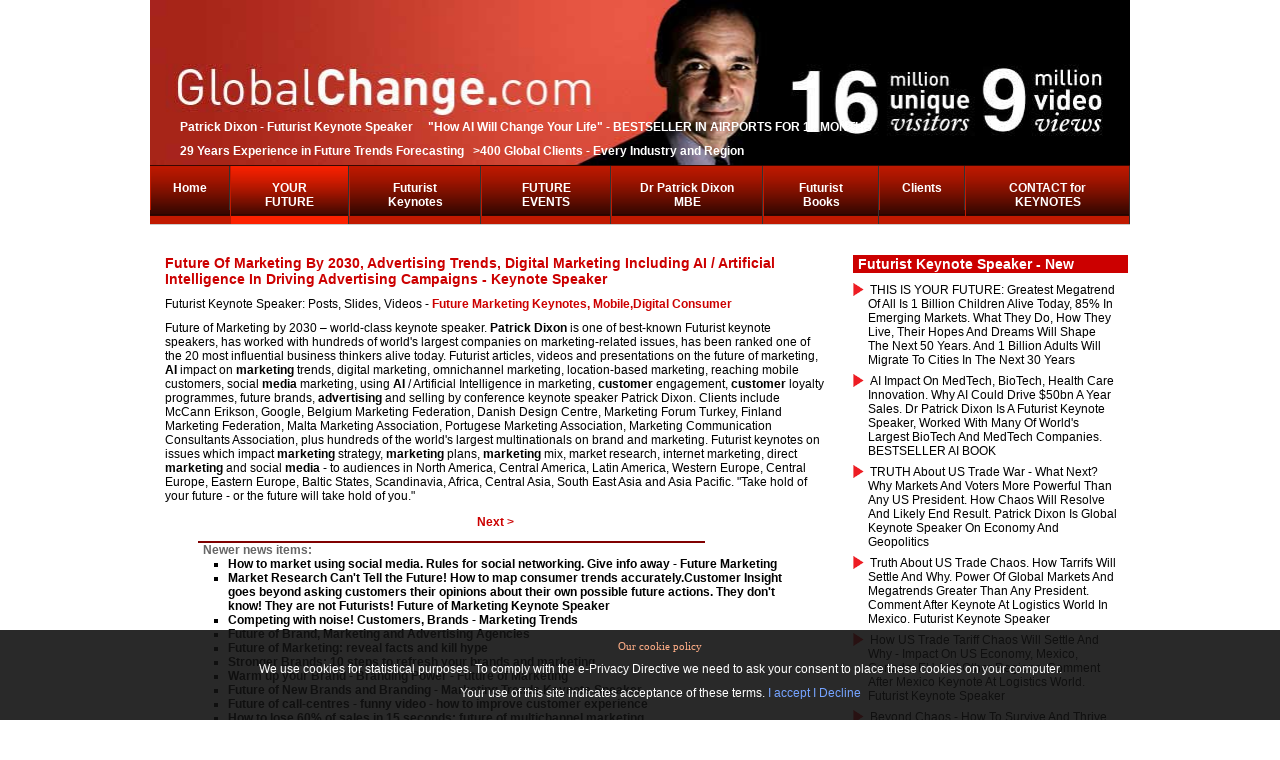

--- FILE ---
content_type: text/html; charset=utf-8
request_url: https://globalchange.com/future-of-marketing.htm
body_size: 20201
content:
<?xml version="1.0" encoding="utf-8"?><!DOCTYPE html PUBLIC "-//W3C//DTD XHTML 1.0 Transitional//EN" "http://www.w3.org/TR/xhtml1/DTD/xhtml1-transitional.dtd">
<html xmlns="http://www.w3.org/1999/xhtml" xml:lang="en-gb" lang="en-gb" dir="ltr" >
<head>
	  <meta http-equiv="content-type" content="text/html; charset=utf-8" />
  <meta name="robots" content="index, follow" />
  <meta name="keywords" content="keynote speaker, conference speaker, futurist speaker, futurist keynote, global trends, analysis, forecasts, forecasting, predictions, global, world, international, finances, , finance, free, news, education, chat, chatroom, reports, financial, Global Change Ltd, Patrick Dixon, Futurewise, Future-wise, globalisation, futurology, futurologist, futurists, futurist, future, six faces, clone, cloning humans, international business, supercorporations, forecasts, cloning, cyberbank, cyberbanks, cyber-bank, cyber-banks, web banks, net banking, internet, intranet, intranets, on-line, neworking, networks, finances, finance, mortages, mortgage, loan, loanss, brokers, broker, Europe, Britain, UK, US, North America, Japan, Asia, global, brokerage, stockbrokers, money, cash, digital money, home banking, PC banking, phone banking, account, accounts, future, trends, institutions, trading, shares, share, stock market, private banking, future" />
  <meta name="title" content="Future of Marketing by 2030, Advertising Trends, Digital Marketing including AI / Artificial Intelligence in driving advertising campaigns - keynote speaker" />
  <meta name="author" content="Patrick Dixon" />
  <meta name="description" content="Futurist Keynote Speaker Patrick Dixon MBE: 15m unique visitors, 9m video views. Ranked one of 20 most influential business thinkers alive. Author 18 Futurist books on Future Trends. Futurist speaker and Advisor to &gt;400 of world's largest companies. Chairman Global Change Ltd. Highly customised, very interactive, entertaining Futurist presentations, every industry, &gt;50 nations." />
  <title>Future of Marketing by 2030, Advertising Trends, Digital Marketing including AI / Artificial Intelligence in driving advertising campaigns - keynote speaker</title>
  <link href="/templates/beez/favicon.ico" rel="shortcut icon" type="image/x-icon" />
  <link rel="stylesheet" href="/plugins/content/extranews/css/extranews.css" type="text/css" />
  <script type="text/javascript" src="/media/system/js/mootools.js"></script>
  <script type="text/javascript" src="/media/system/js/caption.js"></script>
  <script type="text/javascript" src="/modules/mod_dropdown_megamenu/assets/js/dropdown_menu.js"></script>

	<link rel="stylesheet" href="https://globalchange.com/templates/beez/css/allcss.css?v=10" type="text/css" />
    </head>
<body>
	<div id="all" class="all_main">
		<div id="header">
<div id="logo">
<img src="https://globalchange.com/templates/beez/images/banner1_revised.jpg" id="logo_img" />
<div id="logo_overlay">
    <p><p><b>Patrick Dixon - Futurist Keynote Speaker &nbsp; &nbsp; "How AI Will Change Your Life" - BESTSELLER IN AIRPORTS FOR 12 MONTHS</b></p><p><b>29 Years Experience in Future Trends Forecasting &nbsp; &gt;400 Global Clients - Every Industry and Region</b></p></p></div>
</div>

<div id="breadcrumbs">
		<div class="moduletable">
						<div id="js-mainnav" class="wrap">
	<div class="main clearfix">
		<div class="js-megamenu">
<ul class="megamenu level0"><li class="mega first"><a href="https://globalchange.com/" class="mega first" id="menu1" title="Home"><span class="menu-title">Home</span></a></li><li class="mega active haschild"><a href="http://www.globalchange.com/?s=1" class="mega active haschild" id="menu180" title="YOUR FUTURE"><span class="menu-title">YOUR FUTURE</span></a><div class="childcontent cols4 ">
<div class="childcontent-inner-wrap">
<div class="childcontent-inner clearfix" style="width: 800px;"><div class="megacol column1 first" style="width: 200px;"><ul class="megamenu level1"><li class="mega first"><a href="/Big-Data-Internet-of-Things-Cloud-Keynotes/" class="mega first" id="menu25" title="AI / Artificial Intelligence, Cybersecurity and Robotics"><span class="menu-title">AI / Artificial Intelligence, Cybersecurity and Robotics</span></a></li><li class="mega active"><a href="/Marketing-Brands-Mobile-Consumers-Big-Data/" class="mega active" id="menu145" title="Future of Marketing Keynotes"><span class="menu-title">Future of Marketing Keynotes</span></a></li><li class="mega"><a href="/Future-of-Retail-Food-Drink-Beverages-Keynote/" class="mega" id="menu147" title="Future of Retail / Food / Drink"><span class="menu-title">Future of Retail / Food / Drink</span></a></li><li class="mega"><a href="/Future-of-Banks-Mobile-Banking-InsuranceFinance/" class="mega" id="menu24" title="Future of Banking / FinTech / Fund Management"><span class="menu-title">Future of Banking / FinTech / Fund Management</span></a></li><li class="mega"><a href="/Future-of-Insurance-Industry-keynote-speaker/" class="mega" id="menu205" title="Future of Insurance and Risk Management"><span class="menu-title">Future of Insurance and Risk Management</span></a></li><li class="mega"><a href="/Future-of-Telecom-Mobiles-Smartphones-keynotes/" class="mega" id="menu204" title="Mobile, Telco Keynote Speaker"><span class="menu-title">Mobile, Telco Keynote Speaker</span></a></li><li class="mega"><a href="/Future-Trends-Economy-Markets-Keynote-Speaker/" class="mega" id="menu50" title="Global Economic Trends"><span class="menu-title">Global Economic Trends</span></a></li></ul></div><div class="megacol column2" style="width: 200px;"><ul class="megamenu level1"><li class="mega first"><a href="/Future-of-Travel-Transport-Aviation-Tourism/" class="mega first" id="menu102" title="Future of Travel / Transport / Cars / Trucks / Aviation / Rail"><span class="menu-title">Future of Travel / Transport / Cars / Trucks / Aviation / Rail</span></a></li><li class="mega"><a href="/Future-of-Travel-Keynotes-Transport-Tourism/" class="mega" id="menu151" title="Future Hotels Leisure, Hospitality"><span class="menu-title">Future Hotels Leisure, Hospitality</span></a></li><li class="mega"><a href="/Future-Health-Pharmaceutical-Industry-Keynotes/" class="mega" id="menu28" title="Future Healthcare Keynotes / Pharma Keynotes"><span class="menu-title">Future Healthcare Keynotes / Pharma Keynotes</span></a></li><li class="mega"><a href="/Biotechnology-Genetics-Gene-Therapy-Stem-Cells/" class="mega" id="menu26" title="Future BioTech and MedTech"><span class="menu-title">Future BioTech and MedTech</span></a></li><li class="mega"><a href="/Innovation-How-to-grow-your-business-keynotes/" class="mega" id="menu208" title="Innovation Keynote Speaker"><span class="menu-title">Innovation Keynote Speaker</span></a></li><li class="mega"><a href="/What-is-Leadership-Styles-Leadership-Keynotes/" class="mega" id="menu101" title="Leadership, Strategy and Ethics"><span class="menu-title">Leadership, Strategy and Ethics</span></a></li><li class="mega"><a href="/Management-skills-training-change-management/" class="mega" id="menu23" title="Motivational Speaker for Change"><span class="menu-title">Motivational Speaker for Change</span></a></li></ul></div><div class="megacol column3" style="width: 200px;"><ul class="megamenu level1"><li class="mega first"><a href="/Manufacturing-Industry-Logistics-Supply-Chain/" class="mega first" id="menu146" title="Future of Manufacturing 4.0, Manufacturing 5.0 keynote speaker"><span class="menu-title">Future of Manufacturing 4.0, Manufacturing 5.0 keynote speaker</span></a></li><li class="mega"><a href="/Manufacturing-Industry-Logistics-Supply-Chain/" class="mega" id="menu206" title="Future Logistics / Supply Chain Risks"><span class="menu-title">Future Logistics / Supply Chain Risks</span></a></li><li class="mega"><a href="/Media-video-TV-radio-print-keynote-speaker/" class="mega" id="menu209" title="Future Films, Music, TV, Radio, Print"><span class="menu-title">Future Films, Music, TV, Radio, Print</span></a></li><li class="mega"><a href="/Future-of-Sustainability-/-Environment-Keynotes/" class="mega" id="menu99" title="Future Green Tech /  Sustainabilty"><span class="menu-title">Future Green Tech /  Sustainabilty</span></a></li><li class="mega"><a href="/Future-Energy-and-Oil-Industry-Trends-Keynotes/" class="mega" id="menu175" title="Future Energy / Petrochemicals"><span class="menu-title">Future Energy / Petrochemicals</span></a></li><li class="mega"><a href="/Future-of-Real-Estate-Construction-Development/" class="mega" id="menu178" title="Future of Construction, Smart Cities"><span class="menu-title">Future of Construction, Smart Cities</span></a></li><li class="mega"><a href="/Law-Firms-Accountancy-Professional-Services/" class="mega" id="menu176" title="Future Law and Accountancy"><span class="menu-title">Future Law and Accountancy</span></a></li></ul></div><div class="megacol column4 last" style="width: 200px;"><ul class="megamenu level1"><li class="mega first"><a href="/Future-Emerging-Markets-BRICS-Strategy-Keynotes/" class="mega first" id="menu149" title="Future of Emerging Markets: China, India, Demographics"><span class="menu-title">Future of Emerging Markets: China, India, Demographics</span></a></li><li class="mega"><a href="/Government-Politics-Activists-keynote-speaker/" class="mega" id="menu150" title="Geopolitics / Government / War"><span class="menu-title">Geopolitics / Government / War</span></a></li><li class="mega"><a href="/Future-of-Education-School-Universities-Keynote/" class="mega" id="menu98" title="Future of Education Speaker"><span class="menu-title">Future of Education Speaker</span></a></li><li class="mega"><a href="/Human-Resources-Work-Life-Workplace-Skills/" class="mega" id="menu207" title="Future of Work, Workplace and AI / HR"><span class="menu-title">Future of Work, Workplace and AI / HR</span></a></li><li class="mega"><a href="/What-is-Human-Cloning-How-to-Clone.-But-Ethical/" class="mega" id="menu148" title="Human Cloning Reseach"><span class="menu-title">Human Cloning Reseach</span></a></li><li class="mega"><a href="/Future-Relationships-Family-Marriage-Divorce/" class="mega" id="menu152" title="Future Relationships"><span class="menu-title">Future Relationships</span></a></li><li class="mega"><a href="/Spirituality-World-Religion-Christianity-Church/" class="mega" id="menu153" title="Spirituality / Faith / Religion"><span class="menu-title">Spirituality / Faith / Religion</span></a></li></ul></div></div>
</div></div></li><li class="mega haschild"><a href="index.php?option=com_content&view=category&layout=blog&id=24" class="mega haschild" id="menu182" title="Futurist Keynotes"><span class="menu-title">Futurist Keynotes</span></a><div class="childcontent cols1 ">
<div class="childcontent-inner-wrap">
<div class="childcontent-inner clearfix" style="width: 200px;"><div class="megacol column1 first" style="width: 200px;"><ul class="megamenu level1"><li class="mega first"><a href="/Recent-Futurist-YouTube-Videos-keynote-speaker/" class="mega first" id="menu142" title="New Futurist Videos"><span class="menu-title">New Futurist Videos</span></a></li><li class="mega"><a href="/videos-of-entire-keynote-presentations-on-future-or-leadership.htm" class="mega" id="menu210" title="Samples of Futurist Keynotes for different industries"><span class="menu-title">Samples of Futurist Keynotes for different industries</span></a></li><li class="mega"><a href="https://www.youtube.com/pjvdixon" target="_blank" class="mega" id="menu506" title="Futurist Keynote Speaker - YouTube channel - 650 videos and 6.5m views"><span class="menu-title">Futurist Keynote Speaker - YouTube channel - 650 videos and 6.5m views</span></a></li><li class="mega"><a href="/futurist.htm" class="mega" id="menu500" title="Futurist Keynote Speaker"><span class="menu-title">Futurist Keynote Speaker</span></a></li><li class="mega"><a href="/pptindex.htm" class="mega" id="menu59" title="Archive of 350 Futurist Keynotes + Speaker Slides - going back many years!"><span class="menu-title">Archive of 350 Futurist Keynotes + Speaker Slides - going back many years!</span></a></li><li class="mega last"><a href="/Futurist-Videos-conference-keynote-speaker/" class="mega last" id="menu32" title="100s of Futurist Videos"><span class="menu-title">100s of Futurist Videos</span></a></li></ul></div></div>
</div></div></li><li class="mega haschild"><a href="index.php?option=com_content&view=category&layout=blog&id=22" class="mega haschild" id="menu184" title="FUTURE EVENTS"><span class="menu-title">FUTURE EVENTS</span></a><div class="childcontent cols1 ">
<div class="childcontent-inner-wrap">
<div class="childcontent-inner clearfix" style="width: 200px;"><div class="megacol column1 first" style="width: 200px;"><ul class="megamenu level1"><li class="mega first"><a href="/Futurist-Keynote-Speaker-Lectures-and-Slides/" class="mega first" id="menu30" title="How Patrick Dixon will transform your event as a Futurist speaker"><span class="menu-title">How Patrick Dixon will transform your event as a Futurist speaker</span></a></li><li class="mega"><a href="/conference.htm" class="mega" id="menu64" title="How world-class Conference Speakers always change lives"><span class="menu-title">How world-class Conference Speakers always change lives</span></a></li><li class="mega"><a href="/keynotespeakers.htm" class="mega" id="menu65" title="Keynote Speaker: 20 tests before booking ANY keynote speaker"><span class="menu-title">Keynote Speaker: 20 tests before booking ANY keynote speaker</span></a></li><li class="mega"><a href="/virtual-keynotes-forced-to-cancel-an-event-key-to-successful-virtual-conferencing-futurist-keynote-speaker.htm" class="mega" id="menu521" title="How to Deliver World Class Virtual Events and Keynotes"><span class="menu-title">How to Deliver World Class Virtual Events and Keynotes</span></a></li><li class="mega"><a href="/40-reasons-to-invite-patrick-dixon-to-give-keynote-at-your-event.htm" class="mega" id="menu505" title="50 reasons for Patrick Dixon to give a Futurist Keynote at your event"><span class="menu-title">50 reasons for Patrick Dixon to give a Futurist Keynote at your event</span></a></li><li class="mega"><a href="/futurist.htm" class="mega" id="menu60" title="Futurist Keynote Speaker - what is a Futurist? How do they work?"><span class="menu-title">Futurist Keynote Speaker - what is a Futurist? How do they work?</span></a></li><li class="mega"><a href="/my-wired-magazine-feature-how-to-predict-the-future.htm" class="mega" id="menu504" title="Keys to Accurate Forecasting - Futurist Keynote Speaker with 25 year track record"><span class="menu-title">Keys to Accurate Forecasting - Futurist Keynote Speaker with 25 year track record</span></a></li><li class="mega"><a href="/Reserve-/-protect-date-for-your-event-/-keynote-booking-today/Phone-or-email-to-check-Patrick-Dixon-s-availability-for-Futurist-keynotes.htm" class="mega" id="menu517" title="Reserve / protect date for your event / keynote booking today"><span class="menu-title">Reserve / protect date for your event / keynote booking today</span></a></li><li class="mega last"><a href="/contact.htm" class="mega last" id="menu35" title="Technical setup for Futurist Keynotes / Lectures / Your Event"><span class="menu-title">Technical setup for Futurist Keynotes / Lectures / Your Event</span></a></li></ul></div></div>
</div></div></li><li class="mega haschild"><a href="index.php?option=com_content&view=category&layout=blog&id=21" class="mega haschild" id="menu183" title="Dr Patrick Dixon MBE"><span class="menu-title">Dr Patrick Dixon MBE</span></a><div class="childcontent cols3 ">
<div class="childcontent-inner-wrap">
<div class="childcontent-inner clearfix" style="width: 600px;"><div class="megacol column1 first" style="width: 200px;"><ul class="megamenu level1"><li class="mega first"><a href="/Patrick-Dixon-Futurist-Keynote-Speaker/" class="mega first" id="menu29" title="Biography and Photos"><span class="menu-title">Biography and Photos</span></a></li><li class="mega"><a href="/medialog.htm" class="mega" id="menu103" title="Press / Radio / TV >400m reach"><span class="menu-title">Press / Radio / TV >400m reach</span></a></li><li class="mega"><a href="https://www.youtube.com/pjvdixon" class="mega" id="menu54" title="YouTube Futurist Keynotes"><span class="menu-title">YouTube Futurist Keynotes</span></a></li><li class="mega"><a href="/Futurist-Books-free-books-on-future-trends/" class="mega" id="menu51" title="18 Books - mostly global trends"><span class="menu-title">18 Books - mostly global trends</span></a></li></ul></div><div class="megacol column2" style="width: 200px;"><ul class="megamenu level1"><li class="mega first"><a href="/40-reasons-to-invite-patrick-dixon-to-give-keynote-at-your-event.htm" class="mega first" id="menu190" title="50 reasons to invite Patrick"><span class="menu-title">50 reasons to invite Patrick</span></a></li><li class="mega"><a href="https://www.twitter.com/patrickdixon" class="mega" id="menu134" title="46,000 Twitter Followers"><span class="menu-title">46,000 Twitter Followers</span></a></li><li class="mega"><a href="/Global-Change-Ltd-Futurist-Keynote-Speakers/" class="mega" id="menu34" title="Global Change Ltd"><span class="menu-title">Global Change Ltd</span></a></li><li class="mega"><a href="http://www.linkedin.com/in/patrickdixon" target="_blank" class="mega" id="menu136" title="Patrick on LinkedIn"><span class="menu-title">Patrick on LinkedIn</span></a></li></ul></div><div class="megacol column3 last" style="width: 200px;"><ul class="megamenu level1"><li class="mega first"><a href="/dixongoogle.htm" class="mega first" id="menu191" title="Over 500,000 web references"><span class="menu-title">Over 500,000 web references</span></a></li><li class="mega"><a href="/stats.htm" class="mega" id="menu63" title="About this huge Futurist site"><span class="menu-title">About this huge Futurist site</span></a></li><li class="mega"><a href="/futurist.htm" class="mega" id="menu502" title="Futurist Keynote Speakers"><span class="menu-title">Futurist Keynote Speakers</span></a></li></ul></div></div>
</div></div></li><li class="mega haschild"><a href="/Futurist-Books-free-books-on-future-trends/" class="mega haschild" id="menu192" title="Futurist Books"><span class="menu-title">Futurist Books</span></a><div class="childcontent cols1 ">
<div class="childcontent-inner-wrap">
<div class="childcontent-inner clearfix" style="width: 200px;"><div class="megacol column1 first" style="width: 200px;"><ul class="megamenu level1"><li class="mega first"><a href="/twelvebooks.htm" class="mega first" id="menu193" title="18 books by Futurist P Dixon"><span class="menu-title">18 books by Futurist P Dixon</span></a></li><li class="mega"><a href="/life-with-ai-how-to-survive-and-succeed-in-a-super-smart-world-new-book-on-artificial-intelligence-impact-of-ai-on-every-industry-government-company-and-individual.htm" class="mega" id="menu523" title="How AI Will Change Your Life"><span class="menu-title">How AI Will Change Your Life</span></a></li><li class="mega"><a href="/the-future-of-almost-everything-new-book-by-patrick-dixon.htm" class="mega" id="menu497" title="The Future of Almost Everything"><span class="menu-title">The Future of Almost Everything</span></a></li><li class="mega"><a href="/sustainagility-innovation-will-help-save-world-sustainable-business-future.htm" class="mega" id="menu195" title="SustainAgility - Green Tech"><span class="menu-title">SustainAgility - Green Tech</span></a></li><li class="mega"><a href="/bbbreviews.htm" class="mega" id="menu196" title="Building a Better Business"><span class="menu-title">Building a Better Business</span></a></li><li class="mega"><a href="/futurewise.htm" class="mega" id="menu194" title="Futurewise - Futurist MegaTrends"><span class="menu-title">Futurewise - Futurist MegaTrends</span></a></li><li class="mega"><a href="/genetic-revolution.htm" class="mega" id="menu198" title="Genetic Revolution - BioTech"><span class="menu-title">Genetic Revolution - BioTech</span></a></li><li class="mega"><a href="/the-truth-about-westminster.htm" class="mega" id="menu199" title="The Truth about Westminster"><span class="menu-title">The Truth about Westminster</span></a></li><li class="mega"><a href="/the-truth-about-drugs.htm" class="mega" id="menu200" title="The Truth about Drugs"><span class="menu-title">The Truth about Drugs</span></a></li><li class="mega"><a href="/the-truth-about-aids.htm" class="mega" id="menu201" title="The Truth about AIDS"><span class="menu-title">The Truth about AIDS</span></a></li><li class="mega"><a href="/bolay.htm" class="mega" id="menu197" title="Island of Bolay - BioTech novel"><span class="menu-title">Island of Bolay - BioTech novel</span></a></li><li class="mega last"><a href="/the-rising-price-of-love.htm" class="mega last" id="menu202" title="The Rising Price of Love"><span class="menu-title">The Rising Price of Love</span></a></li></ul></div></div>
</div></div></li><li class="mega haschild"><a href="index.php?option=com_content&view=category&layout=blog&id=25" class="mega haschild" id="menu188" title="Clients"><span class="menu-title">Clients</span></a><div class="childcontent cols1 ">
<div class="childcontent-inner-wrap">
<div class="childcontent-inner clearfix" style="width: 200px;"><div class="megacol column1 first" style="width: 200px;"><ul class="megamenu level1"><li class="mega first"><a href="/ClientsStrategy-Trends-Futurist-Keynote-Speaker/" class="mega first" id="menu33" title="Global Clients List / Industry"><span class="menu-title">Global Clients List / Industry</span></a></li><li class="mega last"><a href="/comment.htm" class="mega last" id="menu203" title="Futurist Keynote Feedback"><span class="menu-title">Futurist Keynote Feedback</span></a></li></ul></div></div>
</div></div></li><li class="mega last haschild"><a href="index.php?option=com_contact&view=contact&id=1" class="mega last haschild" id="menu187" title="CONTACT for KEYNOTES"><span class="menu-title">CONTACT for KEYNOTES</span></a><div class="childcontent cols1 ">
<div class="childcontent-inner-wrap">
<div class="childcontent-inner clearfix" style="width: 200px;"><div class="megacol column1 first" style="width: 200px;"><ul class="megamenu level1"><li class="mega first"><a href="/Contact-us-NOW-email-or-phone/Phone-or-email-to-check-Patrick-Dixon-s-availability-for-Futurist-keynotes.htm" class="mega first" id="menu133" title="Contact us NOW - email or phone +44 7768511390"><span class="menu-title">Contact us NOW - email or phone +44 7768511390</span></a></li></ul></div></div>
</div></div></li></ul>
</div>		<script type="text/javascript">
        var megamenu = new jsMegaMenuMoo ('js-mainnav', {
    			'bgopacity': 0, 
    			'delayHide': 500,
    			'slide': 1, 
    			'fading': 0,
    			'direction':'down',
    			'action':'mouseover',
    			'tips': false,
    			'duration': 300,
    			'hidestyle': 'fastwhenshow'
		});
        window.onorientationchange = function() {
            megamenu.start();
        }
		</script>
			</div>
</div>		</div>
	
</div>
		</div><!-- end header -->
        
<div id="left_bar">
<h2 class='contentheading' style="max-height: initial;"><a href='/the-truth-about-the-future-including-ai-all-major-trends-are-very-closely-interlinked-ai-keynote.htm' class='contentpagetitle'>The TRUTH about the FUTURE including AI - all major trends are VERY closely interlinked - AI keynote</a></h2><div class='videoWrapper'><iframe width='300' height='200' src='//www.youtube.com/embed/nZDB0ZJtW0E' frameborder='0' allowfullscreen></iframe></div><h2 class='contentheading' style="max-height: initial;"><a href='/how-to-use-ai-to-stay-ahead-at-work.htm' class='contentpagetitle'>How to use AI to stay ahead at work</a></h2><div class='videoWrapper'><iframe width='300' height='200' src='//www.youtube.com/embed/' frameborder='0' allowfullscreen></iframe></div><h2 class='contentheading' style="max-height: initial;"><a href='/connect-your-brain-into-ai-keynote-speaker-on-ai-and-why-emotion-passion-and-purpose-really-matter.htm' class='contentpagetitle'>Connect your brain into AI? Keynote speaker on AI and why emotion, passion and purpose really matter</a></h2><div class='videoWrapper'><iframe width='300' height='200' src='//www.youtube.com/embed/9IExKYfhItg' frameborder='0' allowfullscreen></iframe></div><h2 class='contentheading' style="max-height: initial;"><a href='/this-is-our-future-1bn-children-growing-up-fast-85-in-emerging-markets.-futurist-keynote-speaker.htm' class='contentpagetitle'>THIS IS OUR FUTURE: 1bn children growing up fast, 85% in emerging markets. Futurist Keynote Speaker on global trends, advisor to over 400 of the world's largest corporations, often sharing platform with their CEOs at their most important global events</a></h2><div class='videoWrapper'><iframe width='300' height='200' src='//www.youtube.com/embed/R0X_OfXUXC8' frameborder='0' allowfullscreen></iframe></div><h2 class='contentheading' style="max-height: initial;"><a href='/ai-impact-on-medtech-ai-impact-on-biotech-how-ai-is-accelerating-innovation-across-health-care-medtech-and-biotech-keynote-speaker-on-ai-health-trends.htm' class='contentpagetitle'>AI impact on pharma, medtech, biotech, health care innovation. Why AI will save 10m lives a year by 2035. Dr Patrick Dixon is a Physician and a Global Futurist Keynote Speaker, working with many of the world's largest health / AI companies</a></h2><div class='videoWrapper'><iframe width='300' height='200' src='//www.youtube.com/embed/yEBel5RzbJ0' frameborder='0' allowfullscreen></iframe></div><h2 class='contentheading' style="max-height: initial;"><a href='/most-board-debates-about-future-are-about-timing-not-events.-futurist-strategy-keynote-speaker.htm' class='contentpagetitle'>Most board debates about FUTURE are about TIMING, not events. Futurist Strategy Keynote speaker</a></h2><div class='videoWrapper'><iframe width='300' height='200' src='//www.youtube.com/embed/iG4iRxWDcMU' frameborder='0' allowfullscreen></iframe></div><h2 class='contentheading' style="max-height: initial;"><a href='/logistics-trends-thrive-in-chaos-seize-opportunity-with-cash-agility-and-trust.-logistics-keynote.htm' class='contentpagetitle'>Logistics Trends - thrive in chaos Seize opportunity with cash, agility and trust. Logistics Keynote</a></h2><div class='videoWrapper'><iframe width='300' height='200' src='//www.youtube.com/embed/ELq1oKftkeg' frameborder='0' allowfullscreen></iframe></div><h2 class='contentheading' style="max-height: initial;"><a href='/future-of-logistics-logistics-world-mexico-city-keynote-on-logistics-and-supply-chain-management.htm' class='contentpagetitle'>Future of Logistics - Logistics World Mexico City - keynote on logistics and supply chain management</a></h2><div class='videoWrapper'><iframe width='300' height='200' src='//www.youtube.com/embed/G6QNp7QVzMM' frameborder='0' allowfullscreen></iframe></div><h2 class='contentheading' style="max-height: initial;"><a href='/truth-about-ai-and-sustainability-huge-positive-impact-of-ai-on-esg-un-goals-but-energy-consumed.htm' class='contentpagetitle'>Truth about AI and Sustainability - huge positive impact of AI on ESG UN goals, but energy consumed</a></h2><div class='videoWrapper'><iframe width='300' height='200' src='//www.youtube.com/embed/HQrst22YL3A' frameborder='0' allowfullscreen></iframe></div><h2 class='contentheading' style="max-height: initial;"><a href='/ai-will-help-a-sustainable-future-despite-massive-energy-and-water-consumption.-ai-keynote-speaker.htm' class='contentpagetitle'>AI will help a sustainable future - despite massive energy and water consumption. AI Keynote speaker</a></h2><div class='videoWrapper'><iframe width='300' height='200' src='//www.youtube.com/embed/An8Pqwdf4Qc' frameborder='0' allowfullscreen></iframe></div><h2 class='contentheading' style="max-height: initial;"><a href='/the-truth-about-ai.-how-ai-will-change-your-life-new-ai-book-beyond-all-the-hype.-practical-guide.htm' class='contentpagetitle'>The TRUTH about AI. How AI will change your life - new AI book. BESTSELLER LIST AIRPORTS GLOBALLY - WH SMITHS FOR 12 MONTHs, beyond all the hype. Practical Guide by Futurist Keynote Speaker Patrick Dixon</a></h2><div class='videoWrapper'><iframe width='300' height='200' src='//www.youtube.com/embed/nJ4ZMhzaJL4' frameborder='0' allowfullscreen></iframe></div><h2 class='contentheading' style="max-height: initial;"><a href='/how-ai-will-change-your-life-author-ai-keynote-speaker-patrick-dixon-heathrow-airport-wh-smiths.htm' class='contentpagetitle'>How AI Will Change Your Life: author,  AI keynote speaker Patrick Dixon, Heathrow Airport WH Smiths - has been in SMITHS BESTSELLER LIST FOR 12 MONTHs IN AIRPORTS AROUND WORLD</a></h2><div class='videoWrapper'><iframe width='300' height='200' src='//www.youtube.com/embed/_pMA1QK1ws4' frameborder='0' allowfullscreen></iframe></div><h2 class='contentheading' style="max-height: initial;"><a href='/how-ai-will-change-your-life-a-futurist-s-guide-to-a-super-smart-world-keynote-speaker-author.htm' class='contentpagetitle'>How AI will change your life - a Futurist's Guide to a Super-Smart World - Patrick Dixon - BESTSELLER 12 MONTHs. Global Keynote Speaker AI, Author 18 BOOKS, Europe's Leading Futurist, 28 year track record advising large multinationals. CALL +447768511390</a></h2><div class='videoWrapper'><iframe width='300' height='200' src='//www.youtube.com/embed/5echXLUZpXI' frameborder='0' allowfullscreen></iframe></div><h2 class='contentheading' style="max-height: initial;"><a href='/how-ai-will-change-your-life-a-futurist-s-guide-to-a-super-smart-world-patrick-dixon-signs-books.htm' class='contentpagetitle'>How AI Will Change Your Life - A Futurist's Guide to a Super-Smart World - Patrick Dixon signs books and talks about key messages - future of AI, how AI will change us all, how to respond to AI in business, personal life, government. BESTSELLER BOOK</a></h2><div class='videoWrapper'><iframe width='300' height='200' src='//www.youtube.com/embed/m4SGRmBhj70' frameborder='0' allowfullscreen></iframe></div><h2 class='contentheading' style="max-height: initial;"><a href='/future-of-sales-and-marketing-how-to-drive-sales-beyond-covid.-future-of-marketing-keynote-speaker.htm' class='contentpagetitle'>Future of Sales and Marketing in 2030: physical audience of 800 + 300 virtual at hybrid event. Digital marketing / AI, location marketing. How to create MAGIC in new marketing campaigns. Future of Marketing Keynote Speaker</a></h2><div class='videoWrapper'><iframe width='300' height='200' src='//www.youtube.com/embed/Rot7eFIpeQ8' frameborder='0' allowfullscreen></iframe></div><h2 class='contentheading' style="max-height: initial;"><a href='/trust-is-the-most-important-thing.-future-of-logistics-and-supply-chain-management-keynote-speaker.htm' class='contentpagetitle'>TRUST is the most important thing you sell. Even more TRUE for every business because of AI. How to BUILD TRUST, win market share, retain contracts, gain customers. Future logistics and supply chain management. Futurist Keynote Speaker</a></h2><div class='videoWrapper'><iframe width='300' height='200' src='//www.youtube.com/embed/cDZpS-zmMd8' frameborder='0' allowfullscreen></iframe></div><h2 class='contentheading' style="max-height: initial;"><a href='/future-of-artificial-intelligence-opportunities-and-threats.-from-predictions-to-controlling-life.htm' class='contentpagetitle'>Future of Artificial intelligence - discussion on AI opportunities and Artificial Intelligence threats. From AI predictions to Artificial Intelligence control of our world. What is the risk of AI destroying our world?  Truth about Artificial Intelligence </a></h2><div class='videoWrapper'><iframe width='300' height='200' src='//www.youtube.com/embed/E6len92r7SU' frameborder='0' allowfullscreen></iframe></div><h2 class='contentheading' style="max-height: initial;"><a href='/how-to-make-virtual-keynotes-more-real-and-engaging-avatar-on-stage.-zal-aviation-innovation.htm' class='contentpagetitle'>How to make virtual keynotes more real and engaging - how I appeared as an "avatar" on stage when I broke my ankle and could not fly to give opening keynote on innovation in aviation for. ZAL event in Hamburg</a></h2><div class='videoWrapper'><iframe width='300' height='200' src='//www.youtube.com/embed/sP8Jgwo-VFw' frameborder='0' allowfullscreen></iframe></div><h2 class='contentheading' style="max-height: initial;"><a href='/who-cares-about-shareholder-value-really.htm' class='contentpagetitle'>"I'm doing a new book" - 60 seconds to make you smile.  Most people care about making a difference, achieving great things, in a great team but are not interested in growth targets. Over 270,000 views of full leadership keynote for over 4000 executives</a></h2><div class='videoWrapper'><iframe width='300' height='200' src='//www.youtube.com/embed/7DXDepD1ls0' frameborder='0' allowfullscreen></iframe></div><h2 class='contentheading' style="max-height: initial;"><a href='/secret-of-motivation-and-inspiration-make-things-happen-faster.-shorts.htm' class='contentpagetitle'>SECRET of MOTIVATION and INSPIRATION!! Make things happen faster. #shorts</a></h2><div class='videoWrapper'><iframe width='300' height='200' src='//www.youtube.com/embed/' frameborder='0' allowfullscreen></iframe></div></div>


		<div id="contentarea2">
			<a name="mainmenu"></a>
			<a name="content"></a>
			<div id="wrapper">
			<div id='main2'>
				
				
<div id="page">



<h2 class="contentheading">
		<a href="/future-of-marketing.htm" class="contentpagetitle">
		Future of Marketing by 2030, Advertising Trends, Digital Marketing including AI / Artificial Intelligence in driving advertising campaigns - keynote speaker</a>
	</h2>

<!-- ICONS DISABLED! -->
<!--
-->
<!--
	<span class="createdby">Written by <a href="https://plus.google.com/+PatrickDixonFuturist" rel="author">Patrick Dixon</a>
</span>

-->


<p class="buttonheading">
	</p>

<p class="iteminfo">
		<span>
				Futurist Keynote Speaker: Posts, Slides, Videos							 - 			</span>
			<span>
					<a href="/Marketing-Brands-Mobile-Consumers-Big-Data/">				Future Marketing Keynotes, Mobile,Digital Consumer					</a>			</span>
	</p>



<div>
</div>

<p>Future of Marketing by 2030 – world-class keynote speaker. <a href='/index.php?option=com_content&amp;view=article&amp;id=211' class='linki'>Patrick Dixon</a> is one of best-known Futurist keynote speakers, has worked with hundreds of world's largest companies on marketing-related issues, has been ranked one of the 20 most influential business thinkers alive today. Futurist articles, videos and presentations on the future of marketing, <a href='/index.php?option=com_content&amp;view=article&amp;id=5082' class='linki'>AI</a> impact on <a href='/index.php?option=com_content&amp;view=article&amp;id=4672' class='linki'>marketing</a> trends, digital marketing, omnichannel marketing, location-based marketing, reaching mobile customers, social <a href='/index.php?option=com_content&amp;view=article&amp;id=37' class='linki'>media</a> marketing, using <a href='/index.php?option=com_content&amp;view=article&amp;id=5082' class='linki'>AI</a> / Artificial Intelligence in marketing, <a href='/index.php?option=com_content&amp;view=article&amp;id=4207' class='linki'>customer</a> engagement, <a href='/index.php?option=com_content&amp;view=article&amp;id=4207' class='linki'>customer</a> loyalty programmes, future brands, <a href='/index.php?option=com_content&amp;view=article&amp;id=4672' class='linki'>advertising</a> and selling by conference <a href='/index.php?option=com_content&amp;view=article&amp;id=3522' class='linki'></a> keynote speaker Patrick Dixon. Clients include McCann Erikson, Google, <a href='/index.php?option=com_content&amp;view=article&amp;id=3522' class='linki'></a> Belgium Marketing Federation, Danish Design Centre, <a href='/index.php?option=com_content&amp;view=article&amp;id=3522' class='linki'></a> Marketing Forum <a href='/index.php?option=com_content&amp;view=article&amp;id=3522' class='linki'></a> <a href='/index.php?option=com_content&amp;view=article&amp;id=3522' class='linki'></a> Turkey, Finland Marketing Federation, Malta Marketing <a href='/index.php?option=com_content&amp;view=article&amp;id=3522' class='linki'></a> <a href='/index.php?option=com_content&amp;view=article&amp;id=3522' class='linki'></a> Association, <a href='/index.php?option=com_content&amp;view=article&amp;id=3522' class='linki'></a> Portugese Marketing Association, <a href='/index.php?option=com_content&amp;view=article&amp;id=3522' class='linki'></a> <a href='/index.php?option=com_content&amp;view=article&amp;id=3522' class='linki'></a> Marketing <a href='/index.php?option=com_content&amp;view=article&amp;id=3522' class='linki'></a> Communication Consultants Association, plus hundreds of the world's largest multinationals on brand <a href='/index.php?option=com_content&amp;view=article&amp;id=3522' class='linki'></a> and marketing. Futurist k<span lang="EN-US">eynotes on issues which impact <a href='/index.php?option=com_content&amp;view=article&amp;id=4672' class='linki'>marketing</a> strategy, <a href='/index.php?option=com_content&amp;view=article&amp;id=4672' class='linki'>marketing</a> plans, <a href='/index.php?option=com_content&amp;view=article&amp;id=4672' class='linki'>marketing</a> mix, market research, internet marketing, direct <a href='/index.php?option=com_content&amp;view=article&amp;id=4672' class='linki'>marketing</a> and social <a href='/index.php?option=com_content&amp;view=article&amp;id=37' class='linki'>media</a> - to audiences in North America, Central America, Latin America, <a href='/index.php?option=com_content&amp;view=article&amp;id=3522' class='linki'></a> Western Europe, Central Europe, Eastern Europe, Baltic States, <a href='/index.php?option=com_content&amp;view=article&amp;id=3522' class='linki'></a> Scandinavia, Africa, Central Asia, South East Asia and Asia Pacific. "Take hold of your future - or the future will take hold of you."<br /></span></p>
			<table align="center" class="pagenav">
			<tr>
				<th class="pagenav_next">
					<a href="/[base64].htm">Next &gt;</a>
				</th>
			</tr>
			</table><div style="margin-left:5%; margin-right:5%; text-align:left;"><hr color="maroon" width="85%"></hr><div id="neweritemtitle">Newer news items:</div><ul id="neweritemlist">
<li><a href="/how-to-market-using-social-media-rules-for-social-networking-give-info-away-marketing-keynote.htm" title="How to market using social media. Rules for social networking. Give info away - Future Marketing">How to market using social media. Rules for social networking. Give info away - Future Marketing</a></li>
<li><a href="/market-research-can-t-tell-the-future-consumer-trends-customer-insight-marketing-keynote-speaker.htm" title="Market Research Can't Tell the Future! How to map consumer trends accurately.Customer Insight goes beyond asking customers their opinions about their own possible future actions. They don't know! They are not Futurists! Future of Marketing Keynote Speaker">Market Research Can't Tell the Future! How to map consumer trends accurately.Customer Insight goes beyond asking customers their opinions about their own possible future actions. They don't know! They are not Futurists! Future of Marketing Keynote Speaker</a></li>
<li><a href="/futurist-marketing-competing-with-noise-customers-brands-marketing-trends-keynote-speaker.htm" title="Competing with noise!  Customers, Brands - Marketing Trends">Competing with noise!  Customers, Brands - Marketing Trends</a></li>
<li><a href="/future-of-brand-marketing-and-advertising-agencies.htm" title="Future of Brand, Marketing and Advertising Agencies">Future of Brand, Marketing and Advertising Agencies</a></li>
<li><a href="/future-of-marketing-reveal-facts-and-kill-hype.htm" title="Future of Marketing: reveal facts and kill hype">Future of Marketing: reveal facts and kill hype</a></li>
<li><a href="/stronger-brands-10-steps-to-refresh-your-brands-and-marketing.htm" title="Stronger Brands: 10 steps to refresh your brands and marketing">Stronger Brands: 10 steps to refresh your brands and marketing</a></li>
<li><a href="/warm-up-your-brand-branding-power.htm" title="Warm up your Brand - Branding Power - Future of Marketing">Warm up your Brand - Branding Power - Future of Marketing</a></li>
<li><a href="/future-of-brands.htm" title="Future of New Brands and Branding - Marketing Trends Keynote Speaker">Future of New Brands and Branding - Marketing Trends Keynote Speaker</a></li>
<li><a href="/funny-call-centre-video-baby-animation-serious-marketing-customer-issues.htm" title="Future of call-centres - funny video - how to improve customer experience">Future of call-centres - funny video - how to improve customer experience</a></li>
<li><a href="/how-to-lose-60-of-sales-in-15-seconds-future-of-multichannel-marketing-keynote-speaker.htm" title="How to lose 60% of sales in 15 seconds: future of multichannel marketing">How to lose 60% of sales in 15 seconds: future of multichannel marketing</a></li>
<li><a href="/how-two-faced-companies-destroy-their-business.htm" title="How two-faced companies destroy their business - Future Marketing">How two-faced companies destroy their business - Future Marketing</a></li>
<li><a href="/marketing-strategy-multichannel-mix-future-messages-marketing-trends-futurist-keynote-speaker.htm" title="Marketing Strategy - multichannel mix. Future messages. Marketing trends">Marketing Strategy - multichannel mix. Future messages. Marketing trends</a></li>
<li><a href="/how-to-win-customers-better-call-centres-what-is-crm-customer-services-keynote-speaker.htm" title="How to win customers! Better Call-Centres, What is CRM? Customer services keynote speaker">How to win customers! Better Call-Centres, What is CRM? Customer services keynote speaker</a></li>
<li><a href="/futuremarkets.htm" title="Future of Marketing 2030 - Marketing Videos, key marketing trends and impact of AI on marketing campaigns. Conference Keynote Speaker on Marketing - 234,000 have read this post. Marketing Keynote Speaker: CALL NOW +44 7768 511390">Future of Marketing 2030 - Marketing Videos, key marketing trends and impact of AI on marketing campaigns. Conference Keynote Speaker on Marketing - 234,000 have read this post. Marketing Keynote Speaker: CALL NOW +44 7768 511390</a></li>
<li><a href="/marketing-to-tribes-consumer-groups-targets-social-marketing-futurist-patrick-dixon.htm" title="Marketing to Tribes, consumer groups, targets  social marketing">Marketing to Tribes, consumer groups, targets  social marketing</a></li>
</ul>
<div id="olderitemtitle">Older news items:</div><ul id="olderitemlist">
<li><a href="/future-of-advertising-billboards-and-signs-futurist-q-a.htm" title="Future of Advertising  Billboards and Signs.  Future of Marketing - Futurist Keynote Speaker Q&amp;A">Future of Advertising  Billboards and Signs.  Future of Marketing - Futurist Keynote Speaker Q&amp;A</a></li>
<li><a href="/brands-impact-of-social-networks-on-brands-marketing-and-corporate-image.htm" title="Brands: impact social networks on marketing, corporate image">Brands: impact social networks on marketing, corporate image</a></li>
<li><a href="/older-consumers-new-marketing-and-brands.htm" title="Older consumers - new marketing and brands - Future of Marketing Keynote Speaker">Older consumers - new marketing and brands - Future of Marketing Keynote Speaker</a></li>
<li><a href="/marketing-to-older-consumers.htm" title="Marketing to Older Consumers - 1.4 billion over 60 year old consumers by 2030. Future of Marketing Keynote Speaker. Ageing customers, strategies to target older consumers and other marketing trends. Why many companies fail in marketing to older people ">Marketing to Older Consumers - 1.4 billion over 60 year old consumers by 2030. Future of Marketing Keynote Speaker. Ageing customers, strategies to target older consumers and other marketing trends. Why many companies fail in marketing to older people </a></li>
<li><a href="/marketing-to-older-consumers.htm" title="Marketing to Older Consumers - Future of Marketing">Marketing to Older Consumers - Future of Marketing</a></li>
<li><a href="/marketing-in-an-economic-crisis.htm" title="Marketing in an Economic Crisis - Future of Marketing - Keynote Speaker">Marketing in an Economic Crisis - Future of Marketing - Keynote Speaker</a></li>
<li><a href="/marketingportugal.htm" title="The future of marketing - Article in Portuguese">The future of marketing - Article in Portuguese</a></li>
<li><a href="/consumerreports.htm" title="Why Consumer Reports and Market Research or Focus Groups can't predict the future. How to achieve more accurate customer insight into future expectations and behaviour - Future of Marketing Keynote Speaker">Why Consumer Reports and Market Research or Focus Groups can't predict the future. How to achieve more accurate customer insight into future expectations and behaviour - Future of Marketing Keynote Speaker</a></li>
<li><a href="/market.htm" title="Why Market Research Fails to Predict the Future - Future of Marketing Keynote Speaker">Why Market Research Fails to Predict the Future - Future of Marketing Keynote Speaker</a></li>
<li><a href="/futureofmarketing.htm" title="Future of Marketing - Google Zeitgeist Futurist keynote on Future Marketing Trends">Future of Marketing - Google Zeitgeist Futurist keynote on Future Marketing Trends</a></li>
</ul>
<div id="prev_next_buttom" align="center"><span class="extranews_priviuospage"><a href="/better-corporate-image-how-to-communicate-better-with-customers-media-and-shareholders.htm" title="Better Corporate Image: how to communicate better with customers, media and shareholders"><< Previous page</a></span></div><hr color="maroon" width="85%"></hr></div><div id="message"><p><br />Thanks for promoting with Facebook LIKE or Tweet. Really interested to read your views. Post below.</p></div>

<!-- TWITTER BUTTONS BOTTOM OF PAGE -->
<div style='margin: 10px auto; width: 400px; overflow:auto;clear:both;'>
	<div style='width:auto;margin: 0 auto;'>
	<div style='float:left;width:auto;margin-right: 10px;'>
		<fb:like href="https://www.globalchange.com/future-of-marketing.htm" send="false" layout="button_count" width="90" show_faces="false" font="arial"></fb:like>
	</div>
	<div style='float:left;width:auto; margin-right: 10px;'>
		<g:plusone size="medium" href="https://www.globalchange.com/future-of-marketing.htm"></g:plusone>
	</div>
	<div style='float:left;width:auto; margin-right: 10px;'>
		<a href="https://twitter.com/share" class="twitter-share-button" data-url="https://www.globalchange.com/future-of-marketing.htm" data-count="horizontal">Tweet</a>
	</div>
	<div style='float:left;width:auto; margin-right: 10px;'>
	<!-- <script src="//stumbleupon.com/hostedbadge.php?s=1&r=https://www.globalchange.com/future-of-marketing.htm"></script> -->
	</div></div>
</div>
<!-- END OF BUTTONS -->





<div id='tb-wrapper'>
	<!-- Language select links -->
	<p class='tb-center'></p>
	<a name='entry'></a>
	
	<div class='tb-leave-comment-legend'>Join the Debate!  What are your own views?</div>	
<a name='form'></a>
<!-- The comment entry form -->
<div id='tb-form-div'> 
	<form id='tb_form' name='tb_form' action='/comnts/comments.php'  method='post' onsubmit='return validateForm(this.form)'>
		<input type='hidden' name='action' value='add' /> 
		<input type='hidden' name='form_replyto' value="" />
		<input type='hidden' name='page' value='/future-of-marketing.htm' /> 
			<input type='hidden' name='article_url' value='/future-of-marketing.htm' /> 
			<input type='hidden' name='reply' value='' /> 
			<input type='hidden' name='edit' value='' /> 
			<input type='hidden' name='sortorder' value='DESC' />
			<input type='hidden' name='rowstart' value='0' />
			<input type='hidden' name='rowend' value='150' />
			<input type='hidden' name='numrows' value='150'  /> 
			<input type='hidden' name='language' value='' />
			<input type='hidden' name='article_title' value='' />
			
		<!-- Name field -->
		<input class='tb-field' type='text' name='form_author' value='' />
		<label class='tb-required'>*</label>
		<label class='tb-label'>Your name</label><br />
		
		<!-- Email field -->
 		<input class='tb-field' type='text' name='form_email' value ="" />
		<label class='tb-required'>*</label>
		<label class='tb-label'>Email address (will not appear or be used)</label><br />
		<!-- Remember me checkbox --> 
		<input type='hidden' name='form_rememberme' value='1' checked='checked' /><!-- <label class='tb-label'>Remember me</label>
		<a href='/comnts/comments-help.php?height=250&amp;width=500&amp;name=cfh_remember_me&amp;language=&amp;keepThis=true&amp;TB_iframe=true' title='' class='thickbox help'>?</a><br />-->
		<!-- Comment subscription radio buttons -->
		<div id='tb-subscribe-line'>
			<label class='tb-label'></label> 
			<!-- THIS IS UPGRADED - CHECKBOX -->
			<!-- <input type='radio' name='form_subscribe' value='' checked='checked' /> <label class='tb-label'>No </label>
			<input type='radio' name='form_subscribe' value='1'  /> <label class='tb-label'>All comments</label> <a href='/comnts/comments-help.php?height=250&amp;width=500&amp;name=cfh_subscribe1&amp;language=&amp;keepThis=true&amp;TB_iframe=true' title='' class='thickbox help'>?</a> -->
			<input type='checkbox' name='form_subscribe' value='2' checked='checked' /> <label class='tb-label'>Send me emails of replies to my comment</label><a href='/comnts/comments-help.php?height=250&amp;width=500&amp;name=cfh_subscribe2&amp;language=&amp;keepThis=true&amp;TB_iframe=true' title='' class='thickbox help'>?</a>
		</div>

		<!-- Comment text area --> 
		<textarea cols='1' rows='10' name='form_textarea' id='tbcanvas'></textarea><br />
	
		<!-- HTML quick tags javascript -->
		<script type='text/javascript'>var edCanvas = document.getElementById('tbcanvas');</script>

		<!-- Submit and Preview buttons--> 
		<div id='tb-form-submit-line'>
			<div id='tb-admin-options'>
				
			</div>
			<input class='tb-submit' type='submit' name='add' value='Submit' onmouseout="this.className='tb-submit'" onmouseover="this.className='tb-submit-hover'" /> 
			<input class='tb-submit' type='submit' name='preview' value='Preview' onmouseout="this.className='tb-submit'" onmouseover="this.className='tb-submit-hover'"  />

			<label></label>
			<div id='waitgif' style='display:none'><img src='/comnts/images/wait_animation.gif' alt='' /></div> <!-- jscript animated image, don't remove -->
		</div>
	</form>
	<div id='tb-error'>&nbsp;</div> <!-- for jscript validation errors, don't remove -->
</div> <!-- end of commentForm -->
<!-- version  Release date  -->
<!-- This is a hidden div, don't change or remove it -->
<div id='tb-link-target'>1</div>

</div> <!--end of tb-wrapper -->

</div>

			</div><!-- end main or main2 -->

						<div id="right">
                		<div class="moduletablerecents">
							<h3>Futurist Keynote Speaker - New</h3>
						
<ul class="latestnews">
		<li class="latestnews">
		<a href="/[base64].htm" class="latestnews">
			THIS IS YOUR FUTURE: Greatest Megatrend of All is 1 billion children alive today, 85% in emerging markets. What they do, how they live, their hopes and dreams will shape the next 50 years.  And 1 billion adults will migrate to cities in the next 30 years</a>
	</li>
		<li class="latestnews">
		<a href="/[base64].htm" class="latestnews">
			AI impact on MedTech, BioTech, Health Care innovation.  Why AI could drive $50bn a year sales. Dr Patrick Dixon is a Futurist Keynote Speaker, worked with many of world's largest BioTech and MedTech companies. BESTSELLER AI BOOK</a>
	</li>
		<li class="latestnews">
		<a href="/[base64].htm" class="latestnews">
			TRUTH about US trade War - what next? Why markets and voters more powerful than any US President. How chaos will resolve and likely end result.  Patrick Dixon is global keynote speaker on economy and geopolitics</a>
	</li>
		<li class="latestnews">
		<a href="/truth-about-us-trade-chaos-how-tarrifs-will-settle-and-why-power-of-global-markets-and-megatrends-greater-than-any-president-comment-after-keynote-at-logistics-world-in-mexico.htm" class="latestnews">
			Truth about US trade chaos. How Tarrifs will settle and why.  Power of global markets and megatrends greater than any President. Comment after keynote at Logistics World in Mexico. Futurist Keynote Speaker</a>
	</li>
		<li class="latestnews">
		<a href="/how-us-trade-tariff-chaos-will-settle-and-why-impact-on-us-economy-mexico-canada-eu-and-other-regions-comment-after-mexico-keynote-at-logistics-world.htm" class="latestnews">
			How US trade tariff chaos will settle and why - impact on US economy, Mexico, Canada, EU and other regions.  Comment after Mexico Keynote at Logistics World. Futurist Keynote Speaker</a>
	</li>
		<li class="latestnews">
		<a href="/beyond-chaos-how-to-survive-and-thrive-what-next-for-global-trade-tariffs-russian-war-other-geopolitical-risks-and-the-global-economy.htm" class="latestnews">
			Beyond Chaos - how to survive and thrive. What next for global trade, tariffs, Russian war, other geopolitical risks and the global economy.  Futurist Keynote Speaker</a>
	</li>
		<li class="latestnews">
		<a href="/how-to-give-world-class-presentations-keys-to-great-keynotes-how-to-communicate-better-and-win-audiences-over-expert-coaching-for-ceos-executives-keynote-speakers-via-zoom-or-face-to-face.htm" class="latestnews">
			How to give world-class presentations. Keys to great keynotes. How to communicate better and win audiences over. Expert coaching for CEOs, Executives, keynote speakers – via Zoom or face to face.  Patrick Dixon is one of the world's best keynote speakers</a>
	</li>
		<li class="latestnews">
		<a href="/future-of-the-auto-industry-why-our-world-needs-low-cost-chinese-e-vehicles-impact-of-china-electric-cars-on-us-and-eu-auto-industry-sustainability-and-greentech-innovation-keynote-speaker.htm" class="latestnews">
			Future of the Auto Industry: Why Our World Needs Low Cost Chinese e-vehicles. Impact of China electric cars on US and EU auto industry.  Sustainability and GreenTech innovation keynote speaker</a>
	</li>
		<li class="latestnews">
		<a href="/[base64].htm" class="latestnews">
			Daily Telegraph:&quot;If you need to acquire instant AI mastery in time for your next board meeting, Dixon’s your man. Over two dozen chapters. Business types will enjoy Dixon's meticulous lists and his willingness to argue both sides.&quot; BUY AI BOOK NOW</a>
	</li>
		<li class="latestnews">
		<a href="/interview-how-ai-will-change-your-life-book-author-patrick-dixon-keynote-speaker-on-ai-in-conversation-with-alison-jones-extraordinary-business-book-club.htm" class="latestnews">
			Interview: How AI Will Change Your Life - BESTSELLER 12 MONTHS airports globally. Bk author Patrick Dixon, keynote speaker on AI, in conversation with Alison Jones, Extraordinary Business Book Club. Looking for a keynote speaker on AI? BOOK AI Keynote NOW</a>
	</li>
		<li class="latestnews">
		<a href="/[base64].htm" class="latestnews">
			Impact of AI on $10tn PA food and beverage sales (F&amp;B), fast moving consumer goods (FMCG). Why trust and emotion matter in an AI-influenced retail world. Extract Ch16 BESTSELLER book: How AI will Change Your Life - Patrick Dixon Futurist Keynote Speaker</a>
	</li>
		<li class="latestnews">
		<a href="/[base64].htm" class="latestnews">
			AI in Government. Impact of AI on state departments, AI efficiency, AI cost-saving. AI policy decisions and global regulation of AI. Extract Ch26 BESTSELLER book: How AI will Change Your Life - by Patrick Dixon, keynote speaker on insurance and AI  </a>
	</li>
		<li class="latestnews">
		<a href="/[base64].htm" class="latestnews">
			AI warfare: AI in future conflicts. Battlefield AI,  impact of AI on defence, military budgets, AI hybrid weapons, armed forces strategy. Extract Ch25 BESTSELLER book: How AI will Change Your Life - by Patrick Dixon, keynote speaker on Defence and AI</a>
	</li>
		<li class="latestnews">
		<a href="/[base64].htm" class="latestnews">
			AI will create HUGE new cybersecurity risks, hijacked by criminals and rogue states. Paralysis of companies, hospitals, governments. Extract Ch23 BESTSELLER book: How AI will Change Your Life - Patrick Dixon, keynote speaker - cybersecurity and AI  </a>
	</li>
		<li class="latestnews">
		<a href="/[base64].htm" class="latestnews">
			AI for Insurance: how AI will impact AI in underwriting, quotes, re-insurance. AI will improve claims handling, AI reducing fraud. Extract Ch22 BESTSELLER book: How AI will Change Your Life - by Patrick Dixon, keynote speaker on insurance and AI  </a>
	</li>
		<li class="latestnews">
		<a href="/[base64].htm" class="latestnews">
			How AI will impact banks: AI will save bank core costs, deliver better banking services, but AI will also create huge new banking risks. Extract Ch22 BESTSELLER book: How AI will Change Your Life - by Patrick Dixon, keynote speaker on banking and AI</a>
	</li>
		<li class="latestnews">
		<a href="/ai-investing-ai-in-fund-management-pension-funds-ai-trading-in-stock-markets-and-global-financial-services-ai-banking-ai-extract-from-chapter-21-new-book-how-ai-will-change-your-life-by-patrick-dixon.htm" class="latestnews">
			AI Investing, AI in Fund Management, Pension Funds, AI trading in Stock Markets and Global Financial Services AI, Banking AI. Extract Ch21 BESTSELLER book: How AI will Change Your Life - by Patrick Dixon, keynote speaker on Fund Management AI</a>
	</li>
		<li class="latestnews">
		<a href="/[base64].htm" class="latestnews">
			How AI will double digital energy consumption globally in 10 years. AI will have huge impact on energy, environment, sustainability. Extract Ch20 BESTSELLER book: How AI will Change Your Life - by Patrick Dixon, keynote speaker on sustainable AI</a>
	</li>
		<li class="latestnews">
		<a href="/[base64].htm" class="latestnews">
			AI in Construction - future Impact of AI on built environment. Buildings design, architecture, site development, AI in smart cities. Extract Ch19 BESTSELLER book: How AI will Change Your Life - by Patrick Dixon, keynote speaker on AI in construction</a>
	</li>
		<li class="latestnews">
		<a href="/[base64].htm" class="latestnews">
			Manufacturing AI. How AI will transform factories and manufacturing, including AI logistics and AI-driven supply chain management. Extract Ch18 BESTSELLER book: How AI will Change Your Life - by Patrick Dixon, keynote speaker on AI in manufacturing</a>
	</li>
		<li class="latestnews">
		<a href="/[base64].htm" class="latestnews">
			AI impact on travel, tourism AI, transport AI, auto industry AI, aviation AI, airlines. How AI will change the travel experience.Extract Ch14 BESTSELLER book: How AI will Change Your Life - by Patrick Dixon, keynote speaker on AI for travel industry</a>
	</li>
		<li class="latestnews">
		<a href="/[base64].htm" class="latestnews">
			Future of retail AI: impact on retail sales, retail marketing, customer choice, AI predicts demand, AI warehouse, AI supply chains.Extract Ch13 BESTSELLER book: How AI will Change Your Life - by Patrick Dixon, keynote speaker on AI retail trends</a>
	</li>
		<li class="latestnews">
		<a href="/[base64].htm" class="latestnews">
			Future Marketing: Impact of AI on Marketing - how AI will transform marketing, AI trends in advertising. Extract from Ch12 BESTSELLING BOOK AIRPORTS IN GLOBALLY: How AI will Change Your Life - by Patrick Dixon, keynote speaker on AI marketing</a>
	</li>
		<li class="latestnews">
		<a href="/[base64].htm" class="latestnews">
			Impact of AI on search engines, what AI means for news sites, AI in social media, AI in publishing and AI art copyright.  Extract Ch11 - BESTSELLER book: How AI will Change Your Life - by Patrick Dixon, AI keynote speaker </a>
	</li>
		<li class="latestnews">
		<a href="/future-of-music-industry-ai-impact-on-music-musicians-record-labels-ai-composing-ai-lyrics-ai-copyright-violations-ai-for-song-writers-singers-album-producersextract-book-ch10-how-ai-will-change-your.htm" class="latestnews">
			Future of Music Industry: AI impact on music, musicians, record labels, AI composing, AI lyrics, AI copyright violations. AI for song-writers, singers, album producers.Extract Ch10 BESTSELLER bk How AI will change your life - Patrick Dixon Keynote Speaker</a>
	</li>
		<li class="latestnews">
		<a href="/[base64].htm" class="latestnews">
			Future Film, TV, Media, video games - impact of AI on film-making, AI movies, AI in studios, post-production AI, computer games.Extract Ch10 BESTSELLER book How AI will Change Your Life - by Patrick Dixon, AI keynote speaker on film industry, TV and media</a>
	</li>
		<li class="latestnews">
		<a href="/impact-of-ai-on-software-development-programming-high-level-coding-ai-system-design-and-ai-strategy-extract-from-chapter-9-new-book-how-ai-will-change-your-life-by-patrick-dixon-ai-keynote-speaker-on.htm" class="latestnews">
			Impact of AI on software development, programming, high level coding, AI system design, and AI strategy. Extract Ch9 BESTSELLER new book: How AI will Change Your Life - by Patrick Dixon, AI keynote speaker on software and IT strategy / design</a>
	</li>
		<li class="latestnews">
		<a href="/[base64].htm" class="latestnews">
			Impact of AI on adult education.Teaching entire nations how to tell what is true v fake news, AI scams or false consipiracy theories. Extract Ch9 BESTSELLER book: How AI will Change Your Life - by Patrick Dixon, AI keynote speaker on education</a>
	</li>
		<li class="latestnews">
		<a href="/[base64].htm" class="latestnews">
			Future of Education - Impact of AI on Teaching, Schools and Colleges. Why AI will force radical changes in teaching curriculum and methods. Extract Ch7 BESTSELLER book: How AI will Change Your Life - by Patrick Dixon, AI keynote speaker on education</a>
	</li>
		<li class="latestnews">
		<a href="/impact-of-ai-on-pharma-drug-discovery-drug-development-and-clinical-trials10m-lives-will-be-saved-a-year-globally-because-of-ai-in-pharma-and-health-extract-ch-6-new-book-how-ai-will-change-your-life.htm" class="latestnews">
			Impact of AI on Pharma, Drug Discovery, Drug Development and Clinical Trials.10m lives Will Be Saved A Year Globally Because Of AI In Pharma and Health. Extract Ch6 BESTSELLER BOOK How AI Will Change Your Life. Dr Patrick Dixon, Pharma AI Keynote Speaker</a>
	</li>
		<li class="latestnews">
		<a href="/how-health-care-hospitals-and-community-care-will-be-impacted-by-ai-10-million-lives-will-be-saved-a-year-globally-because-of-ai-in-health-extract-from-chapter-5-new-book-how-ai-will-change-your-life.htm" class="latestnews">
			How health care, hospitals and community care will be impacted by AI. 10 million lives will be saved a year globally because of AI in health. Extract Ch5 BESTSELLER book: How AI will Change Your Life - Dr Patrick Dixon, health and AI keynote speaker</a>
	</li>
		<li class="latestnews">
		<a href="/how-will-ai-impact-office-workers-teams-and-working-from-home-wfh-extract-from-chapter-4-new-book-how-ai-will-change-your-life-by-patrick-dixon-ai-keynote-speaker.htm" class="latestnews">
			How will AI impact office workers, teams and working from home (WFH)? Lessons for every team leader, manager and leader on AI impact at work. Extract from Chapter 4 How AI will Change Your Life by Patrick Dixon, AI keynote speaker. BESTSELLER LIST 11mths</a>
	</li>
		<li class="latestnews">
		<a href="/how-will-ai-impact-the-workplace-and-work-itself-extract-from-chapter-1-new-book-how-ai-will-change-your-life-by-patrick-dixon-ai-keynote-speaker.htm" class="latestnews">
			Why AI will result in MORE JOBS. Myth of global job destruction from AI due to net job creation. How will AI impact the workplace and work itself? Extract Ch3 BESTSELLER book: How AI will Change Your Life - by Patrick Dixon, AI keynote speaker</a>
	</li>
		<li class="latestnews">
		<a href="/super-smart-ai-and-a-reality-check-extract-from-chapter-2-new-book-how-ai-will-change-your-life-by-patrick-dixon-ai-keynote-speaker.htm" class="latestnews">
			Super-Smart AI and a Reality Check. How Super-smart AI will become conscious, posing all kinds of new Super AI / AGI risks to future humanity. Extract Chapter 2 BESTSELLER Book: How AI Will Change Your Life - by Patrick Dixon, AI keynote speaker</a>
	</li>
		<li class="latestnews">
		<a href="/the-truth-about-ai-artificial-intelligence-extract-from-chapter-1-new-book-how-ai-will-change-your-life.htm" class="latestnews">
			The TRUTH about AI / Artificial Intelligence. What is REALLY happening and why this matters now for your personal life, job and wider world. Extract Ch1 book: How AI will Change Your Life by Patrick Dixon, AI keynote speaker. BESTSELLER LIST 11 MTHS</a>
	</li>
		<li class="latestnews">
		<a href="/impact-of-ai-on-health-care-and-pharma-artificial-intelligence-keynote-outline-for-pharma-companies-and-health-care-organisations-how-will-ai-drive-future-ai-innovation-in-health-and-pharma.htm" class="latestnews">
			Impact of AI on Health Care and Pharma – Artificial intelligence keynote outline for Pharma companies and health care organisations. How will AI drive future AI innovation in health and Pharma?</a>
	</li>
		<li class="latestnews">
		<a href="/life-with-ai-my-latest-book-out-soon-how-to-survive-and-succeed-in-a-super-smart-world-28-chapters-on-impact-of-ai-in-every-industry-government-company-personal-lives.htm" class="latestnews">
			How AI will change your life - BESTSELLER book, out NOW  A Futurist's guide to a super-smart world.  28 chapters on impact of AI in industry, government, company, personal lives. Patrick Dixon is a world leading keynote speaker on AI. CALL +44 7768511390</a>
	</li>
		<li class="latestnews">
		<a href="/the-future-of-russia-and-its-160-tribes-russias-past-is-key-to-its-future-economy-foreign-policy-future-relationship-with-eu-and-america-geopolitical-keynote-speaker.htm" class="latestnews">
			Risk of Russia war with NATO. Russia's past is key to it's military future. War and Russian economy, Russian foreign policy and political aspirations, future relationship between Russia, China, EU, NATO and America - geopolitical risks keynote speaker</a>
	</li>
		<li class="latestnews">
		<a href="/13-million-watch-my-green-tech-webinar-for-enel-power.htm" class="latestnews">
			Over 2 million have watched my Green Energy Webinar! &quot;Next 20 years will determine future of humanity&quot;: predictions for 40 years. Massive scaling green tech. Race for solar, wind v coal, oil, gas. Climate emergency. Futurist Keynote for Enel Green Power</a>
	</li>
		<li class="latestnews">
		<a href="/test.htm" class="latestnews">
			How AI / Artificial Intelligence will transform every industry and nation - banking, insurance, retail, manufacturing, travel and leisure, health care, marketing and so on - What AI thinks about the future of AI? Threats from AI? Keynote speaker</a>
	</li>
		<li class="latestnews">
		<a href="/the-future-of-ai-the-truth-about-risks-and-benefits-large-parts-of-this-post-on-artificial-intelligence-were-written-by-an-ai-author-can-you-tell-the-difference-and-does-it-matter.htm" class="latestnews">
			The Future of AI keynote speaker. Will AI destroy the world? Truth about AI risks and benefits. (Some of this AI post written by AI ChatGPT - does it matter?).  Impact of AI on security, privacy AI, defence AI, government AI - keynote speaker</a>
	</li>
		<li class="latestnews">
		<a href="/future-of-rail-trends-in-rail-passengers-rail-freight-railway-innovation-rail-trends-keynote.htm" class="latestnews">
			Future of Rail in 2030: trends in rail passengers, rail freight, railway innovation. High speed rail, impact on aviation. Rail logistics and supply chain management. AI impact, Zero carbon hydrogen powered railway locomotives - Rail Trends Keynote</a>
	</li>
		<li class="latestnews">
		<a href="/future-of-the-auto-industry-mega-trends-impacting-the-auto-industry-futurist-keynote-for-belron.htm" class="latestnews">
			Future of the Auto Industry 2040. Trends impacting the auto industry, car manufacturers, truck factories. Auto industry innovation, autonomous vehicles, flying cars, vehicle ownership, car insurance AI / Artificial Intelligence.Futurist Keynote for Belron</a>
	</li>
		<li class="latestnews">
		<a href="/zal-aviation-innovation.htm" class="latestnews">
			Future of Aviation: Carbon Zero Planes. New fuels such as hydrogen, smaller short distance battery powered vertical take-off vehicles.  Why Sustainable Aviation Fuel is not the answer to global warming. 100s of innovations such as AI will impact aviation</a>
	</li>
		<li class="latestnews">
		<a href="/the-truth-about-future-mass-migration-a-people-movement-with-greater-force-than-any-military-superpower-as-i-predicted-in-qfuturewiseq-1998-2005-large-scale-migration-is-now-unstoppable-able-to-break.htm" class="latestnews">
			THE TRUTH ABOUT FUTURE MASS MIGRATION - a people movement with greater force than any military superpower. As I predicted in &quot;Futurewise&quot; (1998-2005), large scale migration is now unstoppable, able to break governments, yet many nations NEED migration</a>
	</li>
	</ul>
		</div>
			<div class="moduletablemostread">
							<h3>Popular - Futurist Speaker</h3>
						<ul class="mostreadmostread">
	<li class="mostreadmostread">
		<a href="/comment.htm" class="mostreadmostread">
			Futurist Speakers: How keynote by Patrick Dixon will transform your event. Visionary, high impact, high energy, entertaining Futurist keynotes on future trends. Keynotes on AI, tech, health, marketing, manufacturing etc. 370,000 reads. CALL +44 7768511390</a>
	</li>
	<li class="mostreadmostread">
		<a href="/conference.htm" class="mostreadmostread">
			Conference Speakers: How Great Conference Speakers Change Lives. 10 tests BEFORE booking top conference speakers. Keys to world-class events. Secrets of ALL best keynote speakers. Who are best keynote speakers in world? 327,000 reads. CALL +44 7768511390</a>
	</li>
	<li class="mostreadmostread">
		<a href="/404.htm" class="mostreadmostread">
			Futurist Keynote Speaker Website - Sorry - something has gone wrong!  We will check it out...</a>
	</li>
	<li class="mostreadmostread">
		<a href="/futuremarkets.htm" class="mostreadmostread">
			Future of Marketing 2030 - Marketing Videos, key marketing trends and impact of AI on marketing campaigns. Conference Keynote Speaker on Marketing - 234,000 have read this post. Marketing Keynote Speaker: CALL NOW +44 7768 511390</a>
	</li>
	<li class="mostreadmostread">
		<a href="/outsourcing.htm" class="mostreadmostread">
			The Future of Outsourcing in world beyond AI - Impact on Jobs - Futurist keynote speaker on opportunities and risks from outsourcing / offshoring. Why many jobs coming home (reshoring - shorter supply chains). AI and new risk, higher agility. 200000 views</a>
	</li>
	<li class="mostreadmostread">
		<a href="/stemcells2.htm" class="mostreadmostread">
			Future of Stem Cell Research - Creating New organs and repairing old ones. Trends in Regenerative Medicine, anti-ageing research, AI. Future pharma, clinical trials, medical research, heath care trends, and biotech innovation.Health care keynote speaker</a>
	</li>
	<li class="mostreadmostread">
		<a href="/the-truth-about-drugs.htm" class="mostreadmostread">
			The Truth About Drugs - free book by Dr Patrick Dixon - research on drug dependency, addiction and impact on society of illegal drugs</a>
	</li>
	<li class="mostreadmostread">
		<a href="/futureeurope.htm" class="mostreadmostread">
			Future of the European Union - Enlarged or Broken? What direction for the EU over the next two decades? Geopolitics keynote speaker</a>
	</li>
	<li class="mostreadmostread">
		<a href="/10-trends-that-will-dominate-our-future-all-predictable-changing-slowly-with-huge-impact.htm" class="mostreadmostread">
			10 trends that will really DOMINATE our future - all predictable, changing slowly with huge future impact - based on book The Future of Almost Everything by world-renowned Futurist keynote speaker. Over 100,000 views of this post. Discover your future!</a>
	</li>
	<li class="mostreadmostread">
		<a href="/the-truth-about-westminster.htm" class="mostreadmostread">
			The Truth About Westminster</a>
	</li>
	<li class="mostreadmostread">
		<a href="/the-truth-about-aids.htm" class="mostreadmostread">
			The Truth about AIDS</a>
	</li>
	<li class="mostreadmostread">
		<a href="/future-of-the-automotive-industry-auto-trends.htm" class="mostreadmostread">
			Future of the Automotive Industry (Auto Trends) - e-cars, lorries, trucks and road transport trends, reducing CO2 emissions, e-cars, eVTOL flying vehicles, hydrogen, autonomous AI drivers, auto industry impact from AI. Futurist keynote speaker </a>
	</li>
	<li class="mostreadmostread">
		<a href="/marketing-to-older-consumers.htm" class="mostreadmostread">
			Marketing to Older Consumers - 1.4 billion over 60 year old consumers by 2030. Future of Marketing Keynote Speaker. Ageing customers, strategies to target older consumers and other marketing trends. Why many companies fail in marketing to older people </a>
	</li>
	<li class="mostreadmostread">
		<a href="/future-of-aviation-industry-radical-change.htm" class="mostreadmostread">
			Future of Aviation Industry. Rapid bounce back after COVID AS I PREDICTED. Most airlines and airports were unprepared for recovery. Aviation keynote Speaker. Fuel efficiency, reducing CO2, hydrogen fuel, AI, zero carbon, flying taxis (eVTOL)</a>
	</li>
	<li class="mostreadmostread">
		<a href="/sustainagility-innovation-will-help-save-world-sustainable-business-future.htm" class="mostreadmostread">
			Sustainagility: innovation will help save world. Sustainable business keynote speaker</a>
	</li>
	<li class="mostreadmostread">
		<a href="/china-as-worlds-dominant-superpower-impact-on-america-russia-and-eu.htm" class="mostreadmostread">
			China as world's dominant superpower - Impact on America, Russia and EU. Futurist keynote speaker on global economy, emerging markets, geopolitics and major market trends</a>
	</li>
	<li class="mostreadmostread">
		<a href="/cv.htm" class="mostreadmostread">
			Patrick Dixon Futurist Keynote Speaker - ranked one of top 20 most influential business thinkers, Chairman Global Change Ltd, Author 18 Futurist books. Call now to discuss a Transformational Futurist Keynote for Your Event: +44 7768 511390</a>
	</li>
	<li class="mostreadmostread">
		<a href="/stats.htm" class="mostreadmostread">
			Web Traffic: Up to 2.9 million pages a month - Future Trends website of Patrick Dixon, Futurist Keynote Speaker </a>
	</li>
	<li class="mostreadmostread">
		<a href="/keynotespeakers.htm" class="mostreadmostread">
			Futurist Keynote Speakers. 20 secrets of world's best keynote speakers. How to select great keynote speakers for your events. Secrets of all top keynote speakers. Change how people see, think, feel and behave. Who are the best?  CALL +44 77678 511390 </a>
	</li>
	<li class="mostreadmostread">
		<a href="/medialog.htm" class="mostreadmostread">
			Total media audience  &gt;450 million on TV, Radio, Press Coverage of Patrick Dixon, Futurist Keynote Speaker - Call Patrick Dixon NOW for media interviews (or for event keynotes) on +44 7768 511390.</a>
	</li>
</ul>		</div>
	
			</div><!-- right -->
			
			<div class="wrap"></div>
			</div><!-- wrapper -->
		</div><!-- contentarea -->
<!-- END MAIN SITE -->

<div id="right_bar">







</div>

		<div id="footer">
        <div id="footer_inner">
			<p class="syndicate">
				<table width="100%" border="0" cellpadding="0" cellspacing="1"><tr><td><a href="/Home.htm" class="mainlevel" >Home</a> | <a href="/Big-Data-Internet-of-Things-Cloud-Keynotes/" class="mainlevel" >AI Keynote Speaker</a> | <a href="/Future-Health-Pharmaceutical-Industry-Keynotes/" class="mainlevel" >Future Health</a> | <a href="/Future-of-Banks-Mobile-Banking-InsuranceFinance/" class="mainlevel" >Banking, Fund Management, Insurance</a> | <a href="/patrick-dixon-biography-short-version-for-event-organisers.htm" class="mainlevel" >Futurist Keynote Speaker Bio</a> | <a href="/Big-Data-Internet-of-Things-Cloud-Keynotes/" class="mainlevel" >Artificial Intelligence</a> | <a href="/Marketing-Brands-Mobile-Consumers-Big-Data/" class="mainlevel" id="active_menu">Marketing</a> | <a href="/What-is-Leadership-Styles-Leadership-Keynotes/" class="mainlevel" >Leadership</a> | <a href="https://www.globalchange.com/futurist.htm" class="mainlevel" >Futurist Keynotes</a> | <a href="/Future-of-Travel-Transport-Aviation-Tourism/" class="mainlevel" >Travel</a> | <a href="/Recent-Futurist-YouTube-Videos-keynote-speaker/" class="mainlevel" >Futurist Keynote Videos</a> | <a href="/Future-of-Sustainability-/-Environment-Keynotes/" class="mainlevel" >Green Tech</a> | <a href="/Manufacturing-Industry-Logistics-Supply-Chain/" class="mainlevel" >Manufacturing / Logistics</a> | <a href="/Future-of-Travel-Keynotes-Transport-Tourism/" class="mainlevel" >Human Resources</a> | <a href="/futurist.htm" class="mainlevel" >Futurist Speakers</a> | <a href="/Contact-us-NOW-email-or-phone/Phone-or-email-to-check-Patrick-Dixon-s-availability-for-Futurist-keynotes.htm" class="mainlevel" >Contact</a></td></tr></table><p style="color: white;background:black" mce_style="color: white;background:black">Site owned by Global Change Ltd - Company number: 03265351 (UK) - VAT 691179801- written by Patrick Dixon MBE, Chairman, Futurist Keynote Speaker</p>
			</p>

<p>
				
</p>

			<div class="wrap"></div>
		</div></div><!-- footer -->
	</div><!-- all -->

<!-- FACEBOOK LIKE BUTTON JAVASCRIPT -->
<div id="fb-root"></div>
<script>(function(d, s, id) {
  var js, fjs = d.getElementsByTagName(s)[0];
  if (d.getElementById(id)) return;
  js = d.createElement(s); js.id = id;
  js.src = "//connect.facebook.net/en_US/all.js#xfbml=1";
  fjs.parentNode.insertBefore(js, fjs);
}(document, 'script', 'facebook-jssdk'));</script>
<!-- END OF LIKE BUTTON -->

<!-- TWITTER BUTTON JAVASCRIPT -->
    <script>!function(d,s,id){var js,fjs=d.getElementsByTagName(s)[0];if(!d.getElementById(id)){js=d.createElement(s);js.id=id;js.src="https://platform.twitter.com/widgets.js";fjs.parentNode.insertBefore(js,fjs);}}(document,"script","twitter-wjs");</script>
<!-- END OF TWITTER BUTTON -->



<script type="text/javascript" src="/templates/beez/javascript/alljs.js"></script>


<style>
#cookietext {
    display: block;
    position:fixed;
    opacity: 0.9;
    background: #111;
    color: white;
    z-index: 1000000000;
    bottom: 0;
    width: 100%;
    padding: 10px 20px;
}

#cookietext h4 {
    margin: 0 0 10px 0;
    font-weight: normal;
    font-family: Verdana;
}

#cookietext a {
    color: #6699ff;
}
</style>

<script>
function closeCookies(agree) {
    var expires = new Date();
    expires.setTime(expires.getTime() + (7 * 24 * 60 * 60 * 1000));
    document.cookie = 'gcc='+agree+';path=/;domain=.globalchange.com;expires=' + expires.toUTCString();
    console.log(agree);
    document.getElementById('cookietext').style.display = 'none';
}
</script>

<div id="cookietext">
<h4>Our cookie policy</h4>
<p>We use cookies for statistical purposes. To comply with the e-Privacy Directive we need to ask your consent to place these cookies on your computer.</p>
<p>Your use of this site indicates acceptance of these terms. <a href="#" onclick="closeCookies(1);">I accept</a> <a href="#" onclick="closeCookies(2);">I Decline</a></p>
</div>



<script defer src="https://static.cloudflareinsights.com/beacon.min.js/vcd15cbe7772f49c399c6a5babf22c1241717689176015" integrity="sha512-ZpsOmlRQV6y907TI0dKBHq9Md29nnaEIPlkf84rnaERnq6zvWvPUqr2ft8M1aS28oN72PdrCzSjY4U6VaAw1EQ==" data-cf-beacon='{"version":"2024.11.0","token":"48b72775739e466995194497c5dffff4","r":1,"server_timing":{"name":{"cfCacheStatus":true,"cfEdge":true,"cfExtPri":true,"cfL4":true,"cfOrigin":true,"cfSpeedBrain":true},"location_startswith":null}}' crossorigin="anonymous"></script>
</body>
</html>

